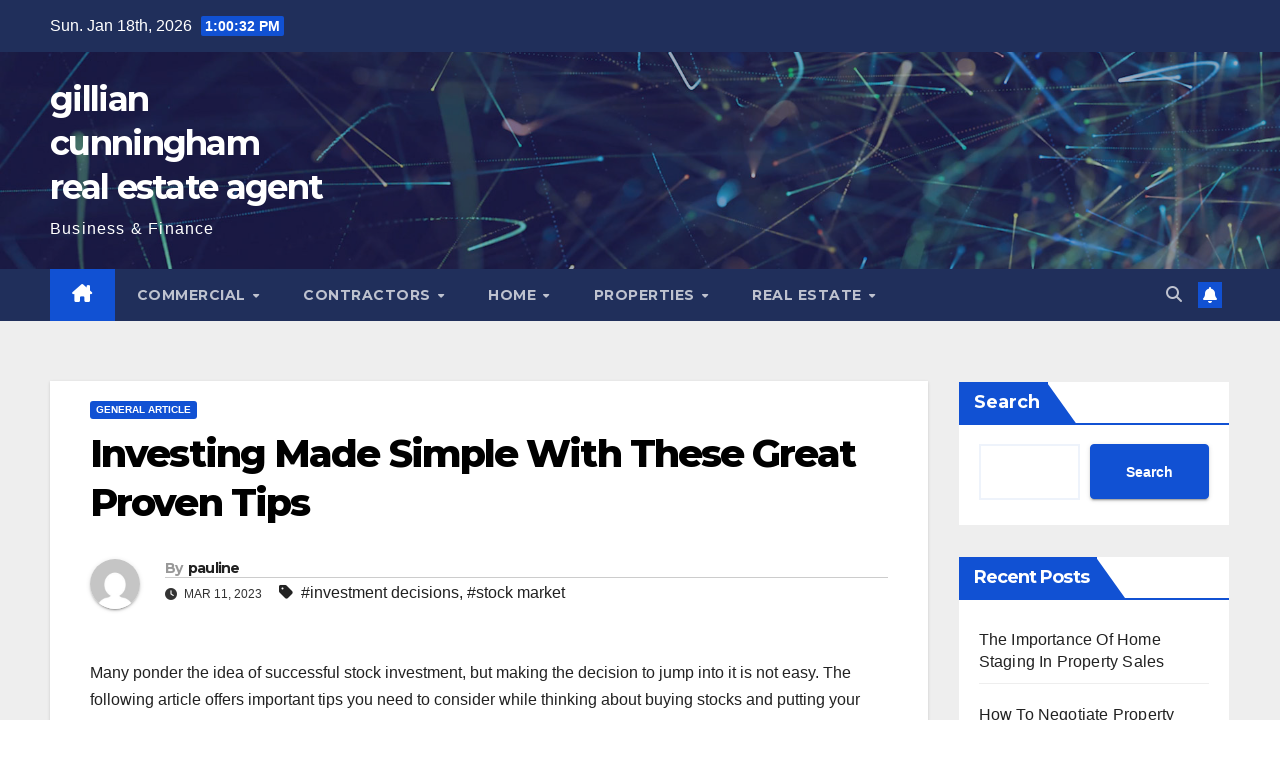

--- FILE ---
content_type: text/html; charset=UTF-8
request_url: https://gilliancunninghamrealestateagentmckinneytx.com/investing-made-simple-with-these-great-proven-tips/
body_size: 14303
content:
<!DOCTYPE html>
<html dir="ltr" lang="en-US" prefix="og: https://ogp.me/ns#">
<head>
<meta charset="UTF-8">
<meta name="viewport" content="width=device-width, initial-scale=1">
<link rel="profile" href="https://gmpg.org/xfn/11">
<title>Investing Made Simple With These Great Proven Tips - gillian cunningham real estate agent</title>

		<!-- All in One SEO 4.9.3 - aioseo.com -->
	<meta name="description" content="Many ponder the idea of successful stock investment, but making the decision to jump into it is not easy. The following article offers important tips you need to consider while thinking about buying stocks and putting your money at risk. Keep reading to further your understanding of trading. You will also have more success if" />
	<meta name="robots" content="max-image-preview:large" />
	<meta name="author" content="pauline"/>
	<link rel="canonical" href="https://gilliancunninghamrealestateagentmckinneytx.com/investing-made-simple-with-these-great-proven-tips/" />
	<meta name="generator" content="All in One SEO (AIOSEO) 4.9.3" />
		<meta property="og:locale" content="en_US" />
		<meta property="og:site_name" content="gillian cunningham real estate agent - Business &amp; Finance" />
		<meta property="og:type" content="article" />
		<meta property="og:title" content="Investing Made Simple With These Great Proven Tips - gillian cunningham real estate agent" />
		<meta property="og:description" content="Many ponder the idea of successful stock investment, but making the decision to jump into it is not easy. The following article offers important tips you need to consider while thinking about buying stocks and putting your money at risk. Keep reading to further your understanding of trading. You will also have more success if" />
		<meta property="og:url" content="https://gilliancunninghamrealestateagentmckinneytx.com/investing-made-simple-with-these-great-proven-tips/" />
		<meta property="article:published_time" content="2023-03-11T19:07:40+00:00" />
		<meta property="article:modified_time" content="2023-02-13T08:35:05+00:00" />
		<meta name="twitter:card" content="summary_large_image" />
		<meta name="twitter:title" content="Investing Made Simple With These Great Proven Tips - gillian cunningham real estate agent" />
		<meta name="twitter:description" content="Many ponder the idea of successful stock investment, but making the decision to jump into it is not easy. The following article offers important tips you need to consider while thinking about buying stocks and putting your money at risk. Keep reading to further your understanding of trading. You will also have more success if" />
		<script type="application/ld+json" class="aioseo-schema">
			{"@context":"https:\/\/schema.org","@graph":[{"@type":"BlogPosting","@id":"https:\/\/gilliancunninghamrealestateagentmckinneytx.com\/investing-made-simple-with-these-great-proven-tips\/#blogposting","name":"Investing Made Simple With These Great Proven Tips - gillian cunningham real estate agent","headline":"Investing Made Simple With These Great Proven Tips","author":{"@id":"https:\/\/gilliancunninghamrealestateagentmckinneytx.com\/author\/pauline\/#author"},"publisher":{"@id":"https:\/\/gilliancunninghamrealestateagentmckinneytx.com\/#organization"},"datePublished":"2023-03-11T19:07:40+00:00","dateModified":"2023-02-13T08:35:05+00:00","inLanguage":"en-US","mainEntityOfPage":{"@id":"https:\/\/gilliancunninghamrealestateagentmckinneytx.com\/investing-made-simple-with-these-great-proven-tips\/#webpage"},"isPartOf":{"@id":"https:\/\/gilliancunninghamrealestateagentmckinneytx.com\/investing-made-simple-with-these-great-proven-tips\/#webpage"},"articleSection":"General Article, investment decisions, stock market"},{"@type":"BreadcrumbList","@id":"https:\/\/gilliancunninghamrealestateagentmckinneytx.com\/investing-made-simple-with-these-great-proven-tips\/#breadcrumblist","itemListElement":[{"@type":"ListItem","@id":"https:\/\/gilliancunninghamrealestateagentmckinneytx.com#listItem","position":1,"name":"Home","item":"https:\/\/gilliancunninghamrealestateagentmckinneytx.com","nextItem":{"@type":"ListItem","@id":"https:\/\/gilliancunninghamrealestateagentmckinneytx.com\/category\/general-article\/#listItem","name":"General Article"}},{"@type":"ListItem","@id":"https:\/\/gilliancunninghamrealestateagentmckinneytx.com\/category\/general-article\/#listItem","position":2,"name":"General Article","item":"https:\/\/gilliancunninghamrealestateagentmckinneytx.com\/category\/general-article\/","nextItem":{"@type":"ListItem","@id":"https:\/\/gilliancunninghamrealestateagentmckinneytx.com\/investing-made-simple-with-these-great-proven-tips\/#listItem","name":"Investing Made Simple With These Great Proven Tips"},"previousItem":{"@type":"ListItem","@id":"https:\/\/gilliancunninghamrealestateagentmckinneytx.com#listItem","name":"Home"}},{"@type":"ListItem","@id":"https:\/\/gilliancunninghamrealestateagentmckinneytx.com\/investing-made-simple-with-these-great-proven-tips\/#listItem","position":3,"name":"Investing Made Simple With These Great Proven Tips","previousItem":{"@type":"ListItem","@id":"https:\/\/gilliancunninghamrealestateagentmckinneytx.com\/category\/general-article\/#listItem","name":"General Article"}}]},{"@type":"Organization","@id":"https:\/\/gilliancunninghamrealestateagentmckinneytx.com\/#organization","name":"gillian cunningham real estate agent","description":"Business & Finance","url":"https:\/\/gilliancunninghamrealestateagentmckinneytx.com\/"},{"@type":"Person","@id":"https:\/\/gilliancunninghamrealestateagentmckinneytx.com\/author\/pauline\/#author","url":"https:\/\/gilliancunninghamrealestateagentmckinneytx.com\/author\/pauline\/","name":"pauline","image":{"@type":"ImageObject","@id":"https:\/\/gilliancunninghamrealestateagentmckinneytx.com\/investing-made-simple-with-these-great-proven-tips\/#authorImage","url":"https:\/\/secure.gravatar.com\/avatar\/acb83a6a07dec2cda2fd3cf4239ba6f47e80523c9964a69e692f79632c44502d?s=96&d=mm&r=g","width":96,"height":96,"caption":"pauline"}},{"@type":"WebPage","@id":"https:\/\/gilliancunninghamrealestateagentmckinneytx.com\/investing-made-simple-with-these-great-proven-tips\/#webpage","url":"https:\/\/gilliancunninghamrealestateagentmckinneytx.com\/investing-made-simple-with-these-great-proven-tips\/","name":"Investing Made Simple With These Great Proven Tips - gillian cunningham real estate agent","description":"Many ponder the idea of successful stock investment, but making the decision to jump into it is not easy. The following article offers important tips you need to consider while thinking about buying stocks and putting your money at risk. Keep reading to further your understanding of trading. You will also have more success if","inLanguage":"en-US","isPartOf":{"@id":"https:\/\/gilliancunninghamrealestateagentmckinneytx.com\/#website"},"breadcrumb":{"@id":"https:\/\/gilliancunninghamrealestateagentmckinneytx.com\/investing-made-simple-with-these-great-proven-tips\/#breadcrumblist"},"author":{"@id":"https:\/\/gilliancunninghamrealestateagentmckinneytx.com\/author\/pauline\/#author"},"creator":{"@id":"https:\/\/gilliancunninghamrealestateagentmckinneytx.com\/author\/pauline\/#author"},"datePublished":"2023-03-11T19:07:40+00:00","dateModified":"2023-02-13T08:35:05+00:00"},{"@type":"WebSite","@id":"https:\/\/gilliancunninghamrealestateagentmckinneytx.com\/#website","url":"https:\/\/gilliancunninghamrealestateagentmckinneytx.com\/","name":"gillian cunningham real estate agent","description":"Business & Finance","inLanguage":"en-US","publisher":{"@id":"https:\/\/gilliancunninghamrealestateagentmckinneytx.com\/#organization"}}]}
		</script>
		<!-- All in One SEO -->

<link rel='dns-prefetch' href='//widgetlogic.org' />
<link rel='dns-prefetch' href='//fonts.googleapis.com' />
<link rel="alternate" type="application/rss+xml" title="gillian cunningham real estate agent &raquo; Feed" href="https://gilliancunninghamrealestateagentmckinneytx.com/feed/" />
<link rel="alternate" title="oEmbed (JSON)" type="application/json+oembed" href="https://gilliancunninghamrealestateagentmckinneytx.com/wp-json/oembed/1.0/embed?url=https%3A%2F%2Fgilliancunninghamrealestateagentmckinneytx.com%2Finvesting-made-simple-with-these-great-proven-tips%2F" />
<link rel="alternate" title="oEmbed (XML)" type="text/xml+oembed" href="https://gilliancunninghamrealestateagentmckinneytx.com/wp-json/oembed/1.0/embed?url=https%3A%2F%2Fgilliancunninghamrealestateagentmckinneytx.com%2Finvesting-made-simple-with-these-great-proven-tips%2F&#038;format=xml" />
<style id='wp-img-auto-sizes-contain-inline-css'>
img:is([sizes=auto i],[sizes^="auto," i]){contain-intrinsic-size:3000px 1500px}
/*# sourceURL=wp-img-auto-sizes-contain-inline-css */
</style>

<style id='wp-emoji-styles-inline-css'>

	img.wp-smiley, img.emoji {
		display: inline !important;
		border: none !important;
		box-shadow: none !important;
		height: 1em !important;
		width: 1em !important;
		margin: 0 0.07em !important;
		vertical-align: -0.1em !important;
		background: none !important;
		padding: 0 !important;
	}
/*# sourceURL=wp-emoji-styles-inline-css */
</style>
<link rel='stylesheet' id='block-widget-css' href='https://gilliancunninghamrealestateagentmckinneytx.com/wp-content/plugins/widget-logic/block_widget/css/widget.css?ver=1722906512' media='all' />
<link rel='stylesheet' id='newsup-fonts-css' href='//fonts.googleapis.com/css?family=Montserrat%3A400%2C500%2C700%2C800%7CWork%2BSans%3A300%2C400%2C500%2C600%2C700%2C800%2C900%26display%3Dswap&#038;subset=latin%2Clatin-ext' media='all' />
<link rel='stylesheet' id='bootstrap-css' href='https://gilliancunninghamrealestateagentmckinneytx.com/wp-content/themes/newsup/css/bootstrap.css?ver=6.9' media='all' />
<link rel='stylesheet' id='newsup-style-css' href='https://gilliancunninghamrealestateagentmckinneytx.com/wp-content/themes/newsup/style.css?ver=6.9' media='all' />
<link rel='stylesheet' id='newsup-default-css' href='https://gilliancunninghamrealestateagentmckinneytx.com/wp-content/themes/newsup/css/colors/default.css?ver=6.9' media='all' />
<link rel='stylesheet' id='font-awesome-5-all-css' href='https://gilliancunninghamrealestateagentmckinneytx.com/wp-content/themes/newsup/css/font-awesome/css/all.min.css?ver=6.9' media='all' />
<link rel='stylesheet' id='font-awesome-4-shim-css' href='https://gilliancunninghamrealestateagentmckinneytx.com/wp-content/themes/newsup/css/font-awesome/css/v4-shims.min.css?ver=6.9' media='all' />
<link rel='stylesheet' id='owl-carousel-css' href='https://gilliancunninghamrealestateagentmckinneytx.com/wp-content/themes/newsup/css/owl.carousel.css?ver=6.9' media='all' />
<link rel='stylesheet' id='smartmenus-css' href='https://gilliancunninghamrealestateagentmckinneytx.com/wp-content/themes/newsup/css/jquery.smartmenus.bootstrap.css?ver=6.9' media='all' />
<link rel='stylesheet' id='newsup-custom-css-css' href='https://gilliancunninghamrealestateagentmckinneytx.com/wp-content/themes/newsup/inc/ansar/customize/css/customizer.css?ver=1.0' media='all' />
<script src="https://gilliancunninghamrealestateagentmckinneytx.com/wp-includes/js/jquery/jquery.min.js?ver=3.7.1" id="jquery-core-js"></script>
<script src="https://gilliancunninghamrealestateagentmckinneytx.com/wp-includes/js/jquery/jquery-migrate.min.js?ver=3.4.1" id="jquery-migrate-js"></script>
<script src="https://gilliancunninghamrealestateagentmckinneytx.com/wp-content/themes/newsup/js/navigation.js?ver=6.9" id="newsup-navigation-js"></script>
<script src="https://gilliancunninghamrealestateagentmckinneytx.com/wp-content/themes/newsup/js/bootstrap.js?ver=6.9" id="bootstrap-js"></script>
<script src="https://gilliancunninghamrealestateagentmckinneytx.com/wp-content/themes/newsup/js/owl.carousel.min.js?ver=6.9" id="owl-carousel-min-js"></script>
<script src="https://gilliancunninghamrealestateagentmckinneytx.com/wp-content/themes/newsup/js/jquery.smartmenus.js?ver=6.9" id="smartmenus-js-js"></script>
<script src="https://gilliancunninghamrealestateagentmckinneytx.com/wp-content/themes/newsup/js/jquery.smartmenus.bootstrap.js?ver=6.9" id="bootstrap-smartmenus-js-js"></script>
<script src="https://gilliancunninghamrealestateagentmckinneytx.com/wp-content/themes/newsup/js/jquery.marquee.js?ver=6.9" id="newsup-marquee-js-js"></script>
<script src="https://gilliancunninghamrealestateagentmckinneytx.com/wp-content/themes/newsup/js/main.js?ver=6.9" id="newsup-main-js-js"></script>
<link rel="https://api.w.org/" href="https://gilliancunninghamrealestateagentmckinneytx.com/wp-json/" /><link rel="alternate" title="JSON" type="application/json" href="https://gilliancunninghamrealestateagentmckinneytx.com/wp-json/wp/v2/posts/14898" /><link rel="EditURI" type="application/rsd+xml" title="RSD" href="https://gilliancunninghamrealestateagentmckinneytx.com/xmlrpc.php?rsd" />
<meta name="generator" content="WordPress 6.9" />
<link rel='shortlink' href='https://gilliancunninghamrealestateagentmckinneytx.com/?p=14898' />
<link rel='dns-prefetch' href='https://i0.wp.com/'><link rel='preconnect' href='https://i0.wp.com/' crossorigin><link rel='dns-prefetch' href='https://i1.wp.com/'><link rel='preconnect' href='https://i1.wp.com/' crossorigin><link rel='dns-prefetch' href='https://i2.wp.com/'><link rel='preconnect' href='https://i2.wp.com/' crossorigin><link rel='dns-prefetch' href='https://i3.wp.com/'><link rel='preconnect' href='https://i3.wp.com/' crossorigin> 
<style type="text/css" id="custom-background-css">
    .wrapper { background-color: #eee; }
</style>
    <style type="text/css">
            body .site-title a,
        body .site-description {
            color: #fff;
        }

        .site-branding-text .site-title a {
                font-size: px;
            }

            @media only screen and (max-width: 640px) {
                .site-branding-text .site-title a {
                    font-size: 40px;

                }
            }

            @media only screen and (max-width: 375px) {
                .site-branding-text .site-title a {
                    font-size: 32px;

                }
            }

        </style>
    <style id='wp-block-categories-inline-css'>
.wp-block-categories{box-sizing:border-box}.wp-block-categories.alignleft{margin-right:2em}.wp-block-categories.alignright{margin-left:2em}.wp-block-categories.wp-block-categories-dropdown.aligncenter{text-align:center}.wp-block-categories .wp-block-categories__label{display:block;width:100%}
/*# sourceURL=https://gilliancunninghamrealestateagentmckinneytx.com/wp-includes/blocks/categories/style.min.css */
</style>
<style id='wp-block-heading-inline-css'>
h1:where(.wp-block-heading).has-background,h2:where(.wp-block-heading).has-background,h3:where(.wp-block-heading).has-background,h4:where(.wp-block-heading).has-background,h5:where(.wp-block-heading).has-background,h6:where(.wp-block-heading).has-background{padding:1.25em 2.375em}h1.has-text-align-left[style*=writing-mode]:where([style*=vertical-lr]),h1.has-text-align-right[style*=writing-mode]:where([style*=vertical-rl]),h2.has-text-align-left[style*=writing-mode]:where([style*=vertical-lr]),h2.has-text-align-right[style*=writing-mode]:where([style*=vertical-rl]),h3.has-text-align-left[style*=writing-mode]:where([style*=vertical-lr]),h3.has-text-align-right[style*=writing-mode]:where([style*=vertical-rl]),h4.has-text-align-left[style*=writing-mode]:where([style*=vertical-lr]),h4.has-text-align-right[style*=writing-mode]:where([style*=vertical-rl]),h5.has-text-align-left[style*=writing-mode]:where([style*=vertical-lr]),h5.has-text-align-right[style*=writing-mode]:where([style*=vertical-rl]),h6.has-text-align-left[style*=writing-mode]:where([style*=vertical-lr]),h6.has-text-align-right[style*=writing-mode]:where([style*=vertical-rl]){rotate:180deg}
/*# sourceURL=https://gilliancunninghamrealestateagentmckinneytx.com/wp-includes/blocks/heading/style.min.css */
</style>
<style id='wp-block-latest-posts-inline-css'>
.wp-block-latest-posts{box-sizing:border-box}.wp-block-latest-posts.alignleft{margin-right:2em}.wp-block-latest-posts.alignright{margin-left:2em}.wp-block-latest-posts.wp-block-latest-posts__list{list-style:none}.wp-block-latest-posts.wp-block-latest-posts__list li{clear:both;overflow-wrap:break-word}.wp-block-latest-posts.is-grid{display:flex;flex-wrap:wrap}.wp-block-latest-posts.is-grid li{margin:0 1.25em 1.25em 0;width:100%}@media (min-width:600px){.wp-block-latest-posts.columns-2 li{width:calc(50% - .625em)}.wp-block-latest-posts.columns-2 li:nth-child(2n){margin-right:0}.wp-block-latest-posts.columns-3 li{width:calc(33.33333% - .83333em)}.wp-block-latest-posts.columns-3 li:nth-child(3n){margin-right:0}.wp-block-latest-posts.columns-4 li{width:calc(25% - .9375em)}.wp-block-latest-posts.columns-4 li:nth-child(4n){margin-right:0}.wp-block-latest-posts.columns-5 li{width:calc(20% - 1em)}.wp-block-latest-posts.columns-5 li:nth-child(5n){margin-right:0}.wp-block-latest-posts.columns-6 li{width:calc(16.66667% - 1.04167em)}.wp-block-latest-posts.columns-6 li:nth-child(6n){margin-right:0}}:root :where(.wp-block-latest-posts.is-grid){padding:0}:root :where(.wp-block-latest-posts.wp-block-latest-posts__list){padding-left:0}.wp-block-latest-posts__post-author,.wp-block-latest-posts__post-date{display:block;font-size:.8125em}.wp-block-latest-posts__post-excerpt,.wp-block-latest-posts__post-full-content{margin-bottom:1em;margin-top:.5em}.wp-block-latest-posts__featured-image a{display:inline-block}.wp-block-latest-posts__featured-image img{height:auto;max-width:100%;width:auto}.wp-block-latest-posts__featured-image.alignleft{float:left;margin-right:1em}.wp-block-latest-posts__featured-image.alignright{float:right;margin-left:1em}.wp-block-latest-posts__featured-image.aligncenter{margin-bottom:1em;text-align:center}
/*# sourceURL=https://gilliancunninghamrealestateagentmckinneytx.com/wp-includes/blocks/latest-posts/style.min.css */
</style>
<style id='wp-block-search-inline-css'>
.wp-block-search__button{margin-left:10px;word-break:normal}.wp-block-search__button.has-icon{line-height:0}.wp-block-search__button svg{height:1.25em;min-height:24px;min-width:24px;width:1.25em;fill:currentColor;vertical-align:text-bottom}:where(.wp-block-search__button){border:1px solid #ccc;padding:6px 10px}.wp-block-search__inside-wrapper{display:flex;flex:auto;flex-wrap:nowrap;max-width:100%}.wp-block-search__label{width:100%}.wp-block-search.wp-block-search__button-only .wp-block-search__button{box-sizing:border-box;display:flex;flex-shrink:0;justify-content:center;margin-left:0;max-width:100%}.wp-block-search.wp-block-search__button-only .wp-block-search__inside-wrapper{min-width:0!important;transition-property:width}.wp-block-search.wp-block-search__button-only .wp-block-search__input{flex-basis:100%;transition-duration:.3s}.wp-block-search.wp-block-search__button-only.wp-block-search__searchfield-hidden,.wp-block-search.wp-block-search__button-only.wp-block-search__searchfield-hidden .wp-block-search__inside-wrapper{overflow:hidden}.wp-block-search.wp-block-search__button-only.wp-block-search__searchfield-hidden .wp-block-search__input{border-left-width:0!important;border-right-width:0!important;flex-basis:0;flex-grow:0;margin:0;min-width:0!important;padding-left:0!important;padding-right:0!important;width:0!important}:where(.wp-block-search__input){appearance:none;border:1px solid #949494;flex-grow:1;font-family:inherit;font-size:inherit;font-style:inherit;font-weight:inherit;letter-spacing:inherit;line-height:inherit;margin-left:0;margin-right:0;min-width:3rem;padding:8px;text-decoration:unset!important;text-transform:inherit}:where(.wp-block-search__button-inside .wp-block-search__inside-wrapper){background-color:#fff;border:1px solid #949494;box-sizing:border-box;padding:4px}:where(.wp-block-search__button-inside .wp-block-search__inside-wrapper) .wp-block-search__input{border:none;border-radius:0;padding:0 4px}:where(.wp-block-search__button-inside .wp-block-search__inside-wrapper) .wp-block-search__input:focus{outline:none}:where(.wp-block-search__button-inside .wp-block-search__inside-wrapper) :where(.wp-block-search__button){padding:4px 8px}.wp-block-search.aligncenter .wp-block-search__inside-wrapper{margin:auto}.wp-block[data-align=right] .wp-block-search.wp-block-search__button-only .wp-block-search__inside-wrapper{float:right}
/*# sourceURL=https://gilliancunninghamrealestateagentmckinneytx.com/wp-includes/blocks/search/style.min.css */
</style>
<style id='wp-block-search-theme-inline-css'>
.wp-block-search .wp-block-search__label{font-weight:700}.wp-block-search__button{border:1px solid #ccc;padding:.375em .625em}
/*# sourceURL=https://gilliancunninghamrealestateagentmckinneytx.com/wp-includes/blocks/search/theme.min.css */
</style>
<style id='wp-block-group-inline-css'>
.wp-block-group{box-sizing:border-box}:where(.wp-block-group.wp-block-group-is-layout-constrained){position:relative}
/*# sourceURL=https://gilliancunninghamrealestateagentmckinneytx.com/wp-includes/blocks/group/style.min.css */
</style>
<style id='wp-block-group-theme-inline-css'>
:where(.wp-block-group.has-background){padding:1.25em 2.375em}
/*# sourceURL=https://gilliancunninghamrealestateagentmckinneytx.com/wp-includes/blocks/group/theme.min.css */
</style>
</head>
<body class="wp-singular post-template-default single single-post postid-14898 single-format-standard wp-embed-responsive wp-theme-newsup ta-hide-date-author-in-list" >
<div id="page" class="site">
<a class="skip-link screen-reader-text" href="#content">
Skip to content</a>
  <div class="wrapper" id="custom-background-css">
    <header class="mg-headwidget">
      <!--==================== TOP BAR ====================-->
      <div class="mg-head-detail hidden-xs">
    <div class="container-fluid">
        <div class="row align-items-center">
            <div class="col-md-6 col-xs-12">
                <ul class="info-left">
                                <li>Sun. Jan 18th, 2026                 <span  id="time" class="time"></span>
                        </li>
                        </ul>
            </div>
            <div class="col-md-6 col-xs-12">
                <ul class="mg-social info-right">
                                    </ul>
            </div>
        </div>
    </div>
</div>
      <div class="clearfix"></div>

      
      <div class="mg-nav-widget-area-back" style='background-image: url("https://gilliancunninghamrealestateagentmckinneytx.com/wp-content/themes/newsup/images/head-back.jpg" );'>
                <div class="overlay">
          <div class="inner"  style="background-color:rgba(32,47,91,0.4);" > 
              <div class="container-fluid">
                  <div class="mg-nav-widget-area">
                    <div class="row align-items-center">
                      <div class="col-md-3 text-center-xs">
                        <div class="navbar-header">
                          <div class="site-logo">
                                                      </div>
                          <div class="site-branding-text ">
                                                            <p class="site-title"> <a href="https://gilliancunninghamrealestateagentmckinneytx.com/" rel="home">gillian cunningham real estate agent</a></p>
                                                            <p class="site-description">Business &amp; Finance</p>
                          </div>    
                        </div>
                      </div>
                                          </div>
                  </div>
              </div>
          </div>
        </div>
      </div>
    <div class="mg-menu-full">
      <nav class="navbar navbar-expand-lg navbar-wp">
        <div class="container-fluid">
          <!-- Right nav -->
          <div class="m-header align-items-center">
                            <a class="mobilehomebtn" href="https://gilliancunninghamrealestateagentmckinneytx.com"><span class="fa-solid fa-house-chimney"></span></a>
              <!-- navbar-toggle -->
              <button class="navbar-toggler mx-auto" type="button" data-toggle="collapse" data-target="#navbar-wp" aria-controls="navbarSupportedContent" aria-expanded="false" aria-label="Toggle navigation">
                <span class="burger">
                  <span class="burger-line"></span>
                  <span class="burger-line"></span>
                  <span class="burger-line"></span>
                </span>
              </button>
              <!-- /navbar-toggle -->
                          <div class="dropdown show mg-search-box pr-2">
                <a class="dropdown-toggle msearch ml-auto" href="#" role="button" id="dropdownMenuLink" data-toggle="dropdown" aria-haspopup="true" aria-expanded="false">
                <i class="fas fa-search"></i>
                </a> 
                <div class="dropdown-menu searchinner" aria-labelledby="dropdownMenuLink">
                    <form role="search" method="get" id="searchform" action="https://gilliancunninghamrealestateagentmckinneytx.com/">
  <div class="input-group">
    <input type="search" class="form-control" placeholder="Search" value="" name="s" />
    <span class="input-group-btn btn-default">
    <button type="submit" class="btn"> <i class="fas fa-search"></i> </button>
    </span> </div>
</form>                </div>
            </div>
                  <a href="#" target="_blank" class="btn-bell btn-theme mx-2"><i class="fa fa-bell"></i></a>
                      
          </div>
          <!-- /Right nav --> 
          <div class="collapse navbar-collapse" id="navbar-wp">
            <div class="d-md-block">
              <ul id="menu-primary-menu" class="nav navbar-nav mr-auto "><li class="active home"><a class="homebtn" href="https://gilliancunninghamrealestateagentmckinneytx.com"><span class='fa-solid fa-house-chimney'></span></a></li><li id="menu-item-17" class="menu-item menu-item-type-taxonomy menu-item-object-category menu-item-has-children menu-item-17 dropdown"><a class="nav-link" title="Commercial" href="https://gilliancunninghamrealestateagentmckinneytx.com/category/commercial/" data-toggle="dropdown" class="dropdown-toggle">Commercial </a>
<ul role="menu" class=" dropdown-menu">
	<li id="menu-item-18" class="menu-item menu-item-type-taxonomy menu-item-object-category menu-item-18"><a class="dropdown-item" title="Commercial Real Estate" href="https://gilliancunninghamrealestateagentmckinneytx.com/category/commercial/commercial-real-estate/">Commercial Real Estate</a></li>
	<li id="menu-item-19" class="menu-item menu-item-type-taxonomy menu-item-object-category menu-item-19"><a class="dropdown-item" title="Condos For Sale" href="https://gilliancunninghamrealestateagentmckinneytx.com/category/commercial/condos-for-sale/">Condos For Sale</a></li>
	<li id="menu-item-20" class="menu-item menu-item-type-taxonomy menu-item-object-category menu-item-20"><a class="dropdown-item" title="For Sale By Owner" href="https://gilliancunninghamrealestateagentmckinneytx.com/category/commercial/for-sale-by-owner/">For Sale By Owner</a></li>
	<li id="menu-item-21" class="menu-item menu-item-type-taxonomy menu-item-object-category menu-item-21"><a class="dropdown-item" title="Foreclosed Homes" href="https://gilliancunninghamrealestateagentmckinneytx.com/category/commercial/foreclosed-homes/">Foreclosed Homes</a></li>
</ul>
</li>
<li id="menu-item-22" class="menu-item menu-item-type-taxonomy menu-item-object-category menu-item-has-children menu-item-22 dropdown"><a class="nav-link" title="Contractors" href="https://gilliancunninghamrealestateagentmckinneytx.com/category/contractors/" data-toggle="dropdown" class="dropdown-toggle">Contractors </a>
<ul role="menu" class=" dropdown-menu">
	<li id="menu-item-23" class="menu-item menu-item-type-taxonomy menu-item-object-category menu-item-23"><a class="dropdown-item" title="Building Contractor" href="https://gilliancunninghamrealestateagentmckinneytx.com/category/contractors/building-contractor/">Building Contractor</a></li>
	<li id="menu-item-24" class="menu-item menu-item-type-taxonomy menu-item-object-category menu-item-24"><a class="dropdown-item" title="Business Contractor" href="https://gilliancunninghamrealestateagentmckinneytx.com/category/contractors/business-contractor/">Business Contractor</a></li>
	<li id="menu-item-25" class="menu-item menu-item-type-taxonomy menu-item-object-category menu-item-25"><a class="dropdown-item" title="Contractor House" href="https://gilliancunninghamrealestateagentmckinneytx.com/category/contractors/contractor-house/">Contractor House</a></li>
	<li id="menu-item-26" class="menu-item menu-item-type-taxonomy menu-item-object-category menu-item-26"><a class="dropdown-item" title="Contractor Service" href="https://gilliancunninghamrealestateagentmckinneytx.com/category/contractors/contractor-service/">Contractor Service</a></li>
</ul>
</li>
<li id="menu-item-28" class="menu-item menu-item-type-taxonomy menu-item-object-category menu-item-has-children menu-item-28 dropdown"><a class="nav-link" title="Home" href="https://gilliancunninghamrealestateagentmckinneytx.com/category/home/" data-toggle="dropdown" class="dropdown-toggle">Home </a>
<ul role="menu" class=" dropdown-menu">
	<li id="menu-item-29" class="menu-item menu-item-type-taxonomy menu-item-object-category menu-item-29"><a class="dropdown-item" title="Home" href="https://gilliancunninghamrealestateagentmckinneytx.com/category/home/home-home/">Home</a></li>
	<li id="menu-item-30" class="menu-item menu-item-type-taxonomy menu-item-object-category menu-item-30"><a class="dropdown-item" title="Home For Sale" href="https://gilliancunninghamrealestateagentmckinneytx.com/category/home/home-for-sale/">Home For Sale</a></li>
	<li id="menu-item-31" class="menu-item menu-item-type-taxonomy menu-item-object-category menu-item-31"><a class="dropdown-item" title="Homes For Sale By Owner" href="https://gilliancunninghamrealestateagentmckinneytx.com/category/home/homes-for-sale-by-owner/">Homes For Sale By Owner</a></li>
	<li id="menu-item-32" class="menu-item menu-item-type-taxonomy menu-item-object-category menu-item-32"><a class="dropdown-item" title="Homes For Sale Near Me" href="https://gilliancunninghamrealestateagentmckinneytx.com/category/home/homes-for-sale-near-me/">Homes For Sale Near Me</a></li>
</ul>
</li>
<li id="menu-item-33" class="menu-item menu-item-type-taxonomy menu-item-object-category menu-item-has-children menu-item-33 dropdown"><a class="nav-link" title="Properties" href="https://gilliancunninghamrealestateagentmckinneytx.com/category/properties/" data-toggle="dropdown" class="dropdown-toggle">Properties </a>
<ul role="menu" class=" dropdown-menu">
	<li id="menu-item-34" class="menu-item menu-item-type-taxonomy menu-item-object-category menu-item-34"><a class="dropdown-item" title="Land For Sale" href="https://gilliancunninghamrealestateagentmckinneytx.com/category/properties/land-for-sale/">Land For Sale</a></li>
	<li id="menu-item-35" class="menu-item menu-item-type-taxonomy menu-item-object-category menu-item-35"><a class="dropdown-item" title="New Homes For Sale" href="https://gilliancunninghamrealestateagentmckinneytx.com/category/properties/new-homes-for-sale/">New Homes For Sale</a></li>
	<li id="menu-item-36" class="menu-item menu-item-type-taxonomy menu-item-object-category menu-item-36"><a class="dropdown-item" title="Property" href="https://gilliancunninghamrealestateagentmckinneytx.com/category/properties/property/">Property</a></li>
	<li id="menu-item-37" class="menu-item menu-item-type-taxonomy menu-item-object-category menu-item-37"><a class="dropdown-item" title="Property For Sale" href="https://gilliancunninghamrealestateagentmckinneytx.com/category/properties/property-for-sale/">Property For Sale</a></li>
	<li id="menu-item-38" class="menu-item menu-item-type-taxonomy menu-item-object-category menu-item-38"><a class="dropdown-item" title="Property Search" href="https://gilliancunninghamrealestateagentmckinneytx.com/category/properties/property-search/">Property Search</a></li>
</ul>
</li>
<li id="menu-item-39" class="menu-item menu-item-type-taxonomy menu-item-object-category menu-item-has-children menu-item-39 dropdown"><a class="nav-link" title="Real Estate" href="https://gilliancunninghamrealestateagentmckinneytx.com/category/real-estate/" data-toggle="dropdown" class="dropdown-toggle">Real Estate </a>
<ul role="menu" class=" dropdown-menu">
	<li id="menu-item-40" class="menu-item menu-item-type-taxonomy menu-item-object-category menu-item-40"><a class="dropdown-item" title="Real Estate For Sale" href="https://gilliancunninghamrealestateagentmckinneytx.com/category/real-estate/real-estate-for-sale/">Real Estate For Sale</a></li>
	<li id="menu-item-41" class="menu-item menu-item-type-taxonomy menu-item-object-category menu-item-41"><a class="dropdown-item" title="Real Estate Listings" href="https://gilliancunninghamrealestateagentmckinneytx.com/category/real-estate/real-estate-listings/">Real Estate Listings</a></li>
	<li id="menu-item-42" class="menu-item menu-item-type-taxonomy menu-item-object-category menu-item-42"><a class="dropdown-item" title="Townhomes For Sale" href="https://gilliancunninghamrealestateagentmckinneytx.com/category/real-estate/townhomes-for-sale/">Townhomes For Sale</a></li>
</ul>
</li>
</ul>            </div>      
          </div>
          <!-- Right nav -->
          <div class="desk-header d-lg-flex pl-3 ml-auto my-2 my-lg-0 position-relative align-items-center">
                        <div class="dropdown show mg-search-box pr-2">
                <a class="dropdown-toggle msearch ml-auto" href="#" role="button" id="dropdownMenuLink" data-toggle="dropdown" aria-haspopup="true" aria-expanded="false">
                <i class="fas fa-search"></i>
                </a> 
                <div class="dropdown-menu searchinner" aria-labelledby="dropdownMenuLink">
                    <form role="search" method="get" id="searchform" action="https://gilliancunninghamrealestateagentmckinneytx.com/">
  <div class="input-group">
    <input type="search" class="form-control" placeholder="Search" value="" name="s" />
    <span class="input-group-btn btn-default">
    <button type="submit" class="btn"> <i class="fas fa-search"></i> </button>
    </span> </div>
</form>                </div>
            </div>
                  <a href="#" target="_blank" class="btn-bell btn-theme mx-2"><i class="fa fa-bell"></i></a>
                  </div>
          <!-- /Right nav -->
      </div>
      </nav> <!-- /Navigation -->
    </div>
</header>
<div class="clearfix"></div> <!-- =========================
     Page Content Section      
============================== -->
<main id="content" class="single-class content">
  <!--container-->
    <div class="container-fluid">
      <!--row-->
        <div class="row">
                  <div class="col-lg-9 col-md-8">
                                <div class="mg-blog-post-box"> 
                    <div class="mg-header">
                        <div class="mg-blog-category"><a class="newsup-categories category-color-1" href="https://gilliancunninghamrealestateagentmckinneytx.com/category/general-article/" alt="View all posts in General Article"> 
                                 General Article
                             </a></div>                        <h1 class="title single"> <a title="Permalink to: Investing Made Simple With These Great Proven Tips">
                            Investing Made Simple With These Great Proven Tips</a>
                        </h1>
                                                <div class="media mg-info-author-block"> 
                                                        <a class="mg-author-pic" href="https://gilliancunninghamrealestateagentmckinneytx.com/author/pauline/"> <img alt='' src='https://secure.gravatar.com/avatar/acb83a6a07dec2cda2fd3cf4239ba6f47e80523c9964a69e692f79632c44502d?s=150&#038;d=mm&#038;r=g' srcset='https://secure.gravatar.com/avatar/acb83a6a07dec2cda2fd3cf4239ba6f47e80523c9964a69e692f79632c44502d?s=300&#038;d=mm&#038;r=g 2x' class='avatar avatar-150 photo' height='150' width='150' decoding='async'/> </a>
                                                        <div class="media-body">
                                                            <h4 class="media-heading"><span>By</span><a href="https://gilliancunninghamrealestateagentmckinneytx.com/author/pauline/">pauline</a></h4>
                                                            <span class="mg-blog-date"><i class="fas fa-clock"></i> 
                                    Mar 11, 2023                                </span>
                                                                <span class="newsup-tags"><i class="fas fa-tag"></i>
                                     <a href="https://gilliancunninghamrealestateagentmckinneytx.com/tag/investment-decisions/">#investment decisions</a>, <a href="https://gilliancunninghamrealestateagentmckinneytx.com/tag/stock-market/">#stock market</a>                                    </span>
                                                            </div>
                        </div>
                                            </div>
                                        <article class="page-content-single small single">
                        <p>Many ponder the idea of successful stock investment, but making the decision to jump into it is not easy. The following article offers important tips you need to consider while thinking about buying stocks and putting your money at risk. Keep reading to further your understanding of trading.</p>
<p>You will also have more success if you set realistic goals, this way you know what to expect and aren&#8217;t surprised. Keep stocks in your stock for whatever time it takes to turn a profit.</p>
<p>Stocks are much more than just pieces of paper made for selling and selling. When you own stocks, you own a piece of a company. This grants you claims on company earnings. Sometimes you may even be allowed to vote in elections concerning corporate leadership.</p>
<p>Be sure to diversify your investments across a few different investments. If you sink your entire investment budget into a single company, and then that stock crashes, you will be in serious trouble if that company begins to flounder.</p>
<p>A stock that yields two percent but has twelve percent earnings growth might give you a 14% return overall.</p>
<p>It is crucial that you are always looking over your portfolio and investment decisions every several months. This is because of constant changes in both the economy is an always-changing entity. Some sectors will do better than others, while others will do well. The best company to invest in may vary from year to year.You therefore need to track your portfolio and make changes as necessary.</p>
<p>When you first begin to invest in the stock market, take into account that profits don&#8217;t come right away.It takes time to develop a strategy, choose the right stocks and make your investments, so they give up too soon. Patience is key when it comes to the market.</p>
<p>Short selling might be something you can try. This is an option where you need to loan some stock shares. The investor will re-sell the shares which can be bought again when the price of the stock drops.</p>
<p>Know what your circle of competence is and stay somewhat within it. If you are investing on your own, like when utilizing an online brokerage, stick to companies you already know about. You can get good intuition about the future of a landlord company you maybe once rented from, but what do you know about a business in a field with which you are completely unfamiliar? Leave those investment decisions like these to a professional.</p>
<p>Trading could be a profitable activity: if you find it interesting, you should really start investing your money in the stock market. Before doing so, it is important to learn as much as possible about smart investment strategies. Use all of the information that follows and become a smart investor today.</p>
        <script>
        function pinIt() {
        var e = document.createElement('script');
        e.setAttribute('type','text/javascript');
        e.setAttribute('charset','UTF-8');
        e.setAttribute('src','https://assets.pinterest.com/js/pinmarklet.js?r='+Math.random()*99999999);
        document.body.appendChild(e);
        }
        </script>
        <div class="post-share">
            <div class="post-share-icons cf">
                <a href="https://www.facebook.com/sharer.php?u=https%3A%2F%2Fgilliancunninghamrealestateagentmckinneytx.com%2Finvesting-made-simple-with-these-great-proven-tips%2F" class="link facebook" target="_blank" >
                    <i class="fab fa-facebook"></i>
                </a>
                <a href="https://twitter.com/share?url=https%3A%2F%2Fgilliancunninghamrealestateagentmckinneytx.com%2Finvesting-made-simple-with-these-great-proven-tips%2F&#038;text=Investing%20Made%20Simple%20With%20These%20Great%20Proven%20Tips" class="link x-twitter" target="_blank">
                    <i class="fa-brands fa-x-twitter"></i>
                </a>
                <a href="/cdn-cgi/l/email-protection#[base64]" class="link email" target="_blank">
                    <i class="fas fa-envelope"></i>
                </a>
                <a href="https://www.linkedin.com/sharing/share-offsite/?url=https%3A%2F%2Fgilliancunninghamrealestateagentmckinneytx.com%2Finvesting-made-simple-with-these-great-proven-tips%2F&#038;title=Investing%20Made%20Simple%20With%20These%20Great%20Proven%20Tips" class="link linkedin" target="_blank" >
                    <i class="fab fa-linkedin"></i>
                </a>
                <a href="https://telegram.me/share/url?url=https%3A%2F%2Fgilliancunninghamrealestateagentmckinneytx.com%2Finvesting-made-simple-with-these-great-proven-tips%2F&#038;text&#038;title=Investing%20Made%20Simple%20With%20These%20Great%20Proven%20Tips" class="link telegram" target="_blank" >
                    <i class="fab fa-telegram"></i>
                </a>
                <a href="javascript:pinIt();" class="link pinterest">
                    <i class="fab fa-pinterest"></i>
                </a>
                <a class="print-r" href="javascript:window.print()">
                    <i class="fas fa-print"></i>
                </a>  
            </div>
        </div>
                            <div class="clearfix mb-3"></div>
                        
	<nav class="navigation post-navigation" aria-label="Posts">
		<h2 class="screen-reader-text">Post navigation</h2>
		<div class="nav-links"><div class="nav-previous"><a href="https://gilliancunninghamrealestateagentmckinneytx.com/stock-market-tips-that-can-work-for-the-average-consumer/" rel="prev">Stock Market Tips That Can Work For The Average Consumer <div class="fa fa-angle-double-right"></div><span></span></a></div><div class="nav-next"><a href="https://gilliancunninghamrealestateagentmckinneytx.com/hard-time-selling-your-house-here-are-some-tips/" rel="next"><div class="fa fa-angle-double-left"></div><span></span> Hard Time Selling Your House? Here Are Some Tips</a></div></div>
	</nav>                                          </article>
                </div>
                        <div class="media mg-info-author-block">
            <a class="mg-author-pic" href="https://gilliancunninghamrealestateagentmckinneytx.com/author/pauline/"><img alt='' src='https://secure.gravatar.com/avatar/acb83a6a07dec2cda2fd3cf4239ba6f47e80523c9964a69e692f79632c44502d?s=150&#038;d=mm&#038;r=g' srcset='https://secure.gravatar.com/avatar/acb83a6a07dec2cda2fd3cf4239ba6f47e80523c9964a69e692f79632c44502d?s=300&#038;d=mm&#038;r=g 2x' class='avatar avatar-150 photo' height='150' width='150' loading='lazy' decoding='async'/></a>
                <div class="media-body">
                  <h4 class="media-heading">By <a href ="https://gilliancunninghamrealestateagentmckinneytx.com/author/pauline/">pauline</a></h4>
                  <p></p>
                </div>
            </div>
                <div class="mg-featured-slider p-3 mb-4">
            <!--Start mg-realated-slider -->
            <!-- mg-sec-title -->
            <div class="mg-sec-title">
                <h4>Related Post</h4>
            </div>
            <!-- // mg-sec-title -->
            <div class="row">
                <!-- featured_post -->
                                    <!-- blog -->
                    <div class="col-md-4">
                        <div class="mg-blog-post-3 minh back-img mb-md-0 mb-2" 
                                                style="background-image: url('https://i2.wp.com/images.unsplash.com/photo-1759429084833-334282cbd58d?ixlib=rb-4.1.0&#038;ixid=M3wxMjA3fDB8MHxzZWFyY2h8Mnx8cHJvcGVydHklMjBmaW5hbmNpbmd8ZW58MHwwfDB8fHwy&#038;fm=jpg&#038;q=60&#038;w=3000&#038;ssl=1');"  post-id="18465">
                            <div class="mg-blog-inner">
                                <div class="mg-blog-category"><a class="newsup-categories category-color-1" href="https://gilliancunninghamrealestateagentmckinneytx.com/category/general-article/" alt="View all posts in General Article"> 
                                 General Article
                             </a></div>                                <h4 class="title"> <a href="https://gilliancunninghamrealestateagentmckinneytx.com/how-to-finance-your-real-estate-investment/" title="Permalink to: How To Finance Your Real Estate Investment">
                                  How To Finance Your Real Estate Investment</a>
                                 </h4>
                                <div class="mg-blog-meta"> 
                                                                        <span class="mg-blog-date">
                                        <i class="fas fa-clock"></i>
                                        Dec 28, 2025                                    </span>
                                            <a class="auth" href="https://gilliancunninghamrealestateagentmckinneytx.com/author/pauline/">
            <i class="fas fa-user-circle"></i>pauline        </a>
     
                                </div>   
                            </div>
                        </div>
                    </div>
                    <!-- blog -->
                                        <!-- blog -->
                    <div class="col-md-4">
                        <div class="mg-blog-post-3 minh back-img mb-md-0 mb-2" 
                                                style="background-image: url('https://i0.wp.com/images.unsplash.com/photo-1635231152840-bad680218fbf?ixlib=rb-4.1.0&#038;ixid=M3wxMjA3fDB8MHxzZWFyY2h8MTZ8fHBhc3NpdmUlMjBpbmNvbWV8ZW58MHwwfDB8fHwy&#038;fm=jpg&#038;q=60&#038;w=3000&#038;ssl=1');"  post-id="18527">
                            <div class="mg-blog-inner">
                                <div class="mg-blog-category"><a class="newsup-categories category-color-1" href="https://gilliancunninghamrealestateagentmckinneytx.com/category/general-article/" alt="View all posts in General Article"> 
                                 General Article
                             </a></div>                                <h4 class="title"> <a href="https://gilliancunninghamrealestateagentmckinneytx.com/how-to-build-passive-income-through-rental-properties/" title="Permalink to: How To Build Passive Income Through Rental Properties">
                                  How To Build Passive Income Through Rental Properties</a>
                                 </h4>
                                <div class="mg-blog-meta"> 
                                                                        <span class="mg-blog-date">
                                        <i class="fas fa-clock"></i>
                                        Dec 25, 2025                                    </span>
                                            <a class="auth" href="https://gilliancunninghamrealestateagentmckinneytx.com/author/pauline/">
            <i class="fas fa-user-circle"></i>pauline        </a>
     
                                </div>   
                            </div>
                        </div>
                    </div>
                    <!-- blog -->
                                        <!-- blog -->
                    <div class="col-md-4">
                        <div class="mg-blog-post-3 minh back-img mb-md-0 mb-2" 
                                                style="background-image: url('https://i2.wp.com/images.unsplash.com/photo-1719938073286-437141b562e9?ixlib=rb-4.1.0&#038;ixid=M3wxMjA3fDB8MHxzZWFyY2h8MXx8cmVhbCUyMGVzdGF0ZSUyMGNhcmVlcnxlbnwwfDB8MHx8fDI%3D&#038;fm=jpg&#038;q=60&#038;w=3000&#038;ssl=1');"  post-id="18499">
                            <div class="mg-blog-inner">
                                <div class="mg-blog-category"><a class="newsup-categories category-color-1" href="https://gilliancunninghamrealestateagentmckinneytx.com/category/general-article/" alt="View all posts in General Article"> 
                                 General Article
                             </a></div>                                <h4 class="title"> <a href="https://gilliancunninghamrealestateagentmckinneytx.com/how-to-start-a-career-in-real-estate/" title="Permalink to: How To Start A Career In Real Estate">
                                  How To Start A Career In Real Estate</a>
                                 </h4>
                                <div class="mg-blog-meta"> 
                                                                        <span class="mg-blog-date">
                                        <i class="fas fa-clock"></i>
                                        Dec 19, 2025                                    </span>
                                            <a class="auth" href="https://gilliancunninghamrealestateagentmckinneytx.com/author/pauline/">
            <i class="fas fa-user-circle"></i>pauline        </a>
     
                                </div>   
                            </div>
                        </div>
                    </div>
                    <!-- blog -->
                                </div> 
        </div>
        <!--End mg-realated-slider -->
                </div>
        <aside class="col-lg-3 col-md-4 sidebar-sticky">
                
<aside id="secondary" class="widget-area" role="complementary">
	<div id="sidebar-right" class="mg-sidebar">
		<div id="block-2" class="mg-widget widget_block widget_search"><form role="search" method="get" action="https://gilliancunninghamrealestateagentmckinneytx.com/" class="wp-block-search__button-outside wp-block-search__text-button wp-block-search"    ><label class="wp-block-search__label" for="wp-block-search__input-1" >Search</label><div class="wp-block-search__inside-wrapper" ><input class="wp-block-search__input" id="wp-block-search__input-1" placeholder="" value="" type="search" name="s" required /><button aria-label="Search" class="wp-block-search__button wp-element-button" type="submit" >Search</button></div></form></div><div id="block-3" class="mg-widget widget_block"><div class="wp-block-group"><div class="wp-block-group__inner-container is-layout-flow wp-block-group-is-layout-flow"><h2 class="wp-block-heading">Recent Posts</h2><ul class="wp-block-latest-posts__list wp-block-latest-posts"><li><a class="wp-block-latest-posts__post-title" href="https://gilliancunninghamrealestateagentmckinneytx.com/the-importance-of-home-staging-in-property-sales/">The Importance Of Home Staging In Property Sales</a></li>
<li><a class="wp-block-latest-posts__post-title" href="https://gilliancunninghamrealestateagentmckinneytx.com/how-to-negotiate-property-prices-like-a-pro/">How To Negotiate Property Prices Like A Pro</a></li>
<li><a class="wp-block-latest-posts__post-title" href="https://gilliancunninghamrealestateagentmckinneytx.com/the-role-of-real-estate-marketing-in-property-sales/">The Role Of Real Estate Marketing In Property Sales</a></li>
<li><a class="wp-block-latest-posts__post-title" href="https://gilliancunninghamrealestateagentmckinneytx.com/the-role-of-real-estate-developers-in-urban-growth/">The Role Of Real Estate Developers In Urban Growth</a></li>
<li><a class="wp-block-latest-posts__post-title" href="https://gilliancunninghamrealestateagentmckinneytx.com/the-importance-of-mortgage-pre-approval-for-homebuyers/">The Importance Of Mortgage Pre Approval For Homebuyers</a></li>
</ul></div></div></div><div id="block-6" class="mg-widget widget_block"><div class="wp-block-group"><div class="wp-block-group__inner-container is-layout-flow wp-block-group-is-layout-flow"><h2 class="wp-block-heading">Categories</h2><ul class="wp-block-categories-list wp-block-categories">	<li class="cat-item cat-item-286"><a href="https://gilliancunninghamrealestateagentmckinneytx.com/category/about/">About</a>
</li>
	<li class="cat-item cat-item-15"><a href="https://gilliancunninghamrealestateagentmckinneytx.com/category/contractors/building-contractor/">Building Contractor</a>
</li>
	<li class="cat-item cat-item-29"><a href="https://gilliancunninghamrealestateagentmckinneytx.com/category/building-contractor-2/">Building Contractor</a>
</li>
	<li class="cat-item cat-item-4307"><a href="https://gilliancunninghamrealestateagentmckinneytx.com/category/business/">Business</a>
</li>
	<li class="cat-item cat-item-18"><a href="https://gilliancunninghamrealestateagentmckinneytx.com/category/contractors/business-contractor/">Business Contractor</a>
</li>
	<li class="cat-item cat-item-43"><a href="https://gilliancunninghamrealestateagentmckinneytx.com/category/business-contractor-2/">Business Contractor</a>
</li>
	<li class="cat-item cat-item-2"><a href="https://gilliancunninghamrealestateagentmckinneytx.com/category/commercial/">Commercial</a>
</li>
	<li class="cat-item cat-item-7"><a href="https://gilliancunninghamrealestateagentmckinneytx.com/category/commercial/commercial-real-estate/">Commercial Real Estate</a>
</li>
	<li class="cat-item cat-item-88"><a href="https://gilliancunninghamrealestateagentmckinneytx.com/category/commercial-real-estate-2/">Commercial Real Estate</a>
</li>
	<li class="cat-item cat-item-8"><a href="https://gilliancunninghamrealestateagentmckinneytx.com/category/commercial/condos-for-sale/">Condos For Sale</a>
</li>
	<li class="cat-item cat-item-105"><a href="https://gilliancunninghamrealestateagentmckinneytx.com/category/condos-for-sale-2/">Condos For Sale</a>
</li>
	<li class="cat-item cat-item-112"><a href="https://gilliancunninghamrealestateagentmckinneytx.com/category/contractor-house-2/">Contractor House</a>
</li>
	<li class="cat-item cat-item-16"><a href="https://gilliancunninghamrealestateagentmckinneytx.com/category/contractors/contractor-house/">Contractor House</a>
</li>
	<li class="cat-item cat-item-117"><a href="https://gilliancunninghamrealestateagentmckinneytx.com/category/contractor-service-2/">Contractor Service</a>
</li>
	<li class="cat-item cat-item-17"><a href="https://gilliancunninghamrealestateagentmckinneytx.com/category/contractors/contractor-service/">Contractor Service</a>
</li>
	<li class="cat-item cat-item-4"><a href="https://gilliancunninghamrealestateagentmckinneytx.com/category/contractors/">Contractors</a>
</li>
	<li class="cat-item cat-item-9"><a href="https://gilliancunninghamrealestateagentmckinneytx.com/category/commercial/for-sale-by-owner/">For Sale By Owner</a>
</li>
	<li class="cat-item cat-item-81"><a href="https://gilliancunninghamrealestateagentmckinneytx.com/category/for-sale-by-owner-2/">For Sale By Owner</a>
</li>
	<li class="cat-item cat-item-59"><a href="https://gilliancunninghamrealestateagentmckinneytx.com/category/foreclosed-homes-2/">Foreclosed Homes</a>
</li>
	<li class="cat-item cat-item-10"><a href="https://gilliancunninghamrealestateagentmckinneytx.com/category/commercial/foreclosed-homes/">Foreclosed Homes</a>
</li>
	<li class="cat-item cat-item-1"><a href="https://gilliancunninghamrealestateagentmckinneytx.com/category/general-article/">General Article</a>
</li>
	<li class="cat-item cat-item-3"><a href="https://gilliancunninghamrealestateagentmckinneytx.com/category/home/">Home</a>
</li>
	<li class="cat-item cat-item-11"><a href="https://gilliancunninghamrealestateagentmckinneytx.com/category/home/home-home/">Home</a>
</li>
	<li class="cat-item cat-item-12"><a href="https://gilliancunninghamrealestateagentmckinneytx.com/category/home/home-for-sale/">Home For Sale</a>
</li>
	<li class="cat-item cat-item-35"><a href="https://gilliancunninghamrealestateagentmckinneytx.com/category/home-for-sale-2/">Home For Sale</a>
</li>
	<li class="cat-item cat-item-57"><a href="https://gilliancunninghamrealestateagentmckinneytx.com/category/homes-for-sale-by-owner-2/">Homes For Sale By Owner</a>
</li>
	<li class="cat-item cat-item-13"><a href="https://gilliancunninghamrealestateagentmckinneytx.com/category/home/homes-for-sale-by-owner/">Homes For Sale By Owner</a>
</li>
	<li class="cat-item cat-item-14"><a href="https://gilliancunninghamrealestateagentmckinneytx.com/category/home/homes-for-sale-near-me/">Homes For Sale Near Me</a>
</li>
	<li class="cat-item cat-item-50"><a href="https://gilliancunninghamrealestateagentmckinneytx.com/category/homes-for-sale-near-me-2/">Homes For Sale Near Me</a>
</li>
	<li class="cat-item cat-item-19"><a href="https://gilliancunninghamrealestateagentmckinneytx.com/category/properties/land-for-sale/">Land For Sale</a>
</li>
	<li class="cat-item cat-item-72"><a href="https://gilliancunninghamrealestateagentmckinneytx.com/category/land-for-sale-2/">Land For Sale</a>
</li>
	<li class="cat-item cat-item-85"><a href="https://gilliancunninghamrealestateagentmckinneytx.com/category/new-homes-for-sale-2/">New Homes For Sale</a>
</li>
	<li class="cat-item cat-item-20"><a href="https://gilliancunninghamrealestateagentmckinneytx.com/category/properties/new-homes-for-sale/">New Homes For Sale</a>
</li>
	<li class="cat-item cat-item-5"><a href="https://gilliancunninghamrealestateagentmckinneytx.com/category/properties/">Properties</a>
</li>
	<li class="cat-item cat-item-21"><a href="https://gilliancunninghamrealestateagentmckinneytx.com/category/properties/property/">Property</a>
</li>
	<li class="cat-item cat-item-115"><a href="https://gilliancunninghamrealestateagentmckinneytx.com/category/property-2/">Property</a>
</li>
	<li class="cat-item cat-item-39"><a href="https://gilliancunninghamrealestateagentmckinneytx.com/category/property-for-sale-2/">Property For Sale</a>
</li>
	<li class="cat-item cat-item-22"><a href="https://gilliancunninghamrealestateagentmckinneytx.com/category/properties/property-for-sale/">Property For Sale</a>
</li>
	<li class="cat-item cat-item-23"><a href="https://gilliancunninghamrealestateagentmckinneytx.com/category/properties/property-search/">Property Search</a>
</li>
	<li class="cat-item cat-item-45"><a href="https://gilliancunninghamrealestateagentmckinneytx.com/category/property-search-2/">Property Search</a>
</li>
	<li class="cat-item cat-item-6"><a href="https://gilliancunninghamrealestateagentmckinneytx.com/category/real-estate/">Real Estate</a>
</li>
	<li class="cat-item cat-item-120"><a href="https://gilliancunninghamrealestateagentmckinneytx.com/category/real-estate-for-sale-2/">Real Estate For Sale</a>
</li>
	<li class="cat-item cat-item-24"><a href="https://gilliancunninghamrealestateagentmckinneytx.com/category/real-estate/real-estate-for-sale/">Real Estate For Sale</a>
</li>
	<li class="cat-item cat-item-25"><a href="https://gilliancunninghamrealestateagentmckinneytx.com/category/real-estate/real-estate-listings/">Real Estate Listings</a>
</li>
	<li class="cat-item cat-item-78"><a href="https://gilliancunninghamrealestateagentmckinneytx.com/category/real-estate-listings-2/">Real Estate Listings</a>
</li>
	<li class="cat-item cat-item-26"><a href="https://gilliancunninghamrealestateagentmckinneytx.com/category/real-estate/townhomes-for-sale/">Townhomes For Sale</a>
</li>
	<li class="cat-item cat-item-47"><a href="https://gilliancunninghamrealestateagentmckinneytx.com/category/townhomes-for-sale-2/">Townhomes For Sale</a>
</li>
</ul></div></div></div><div id="magenet_widget-2" class="mg-widget widget_magenet_widget"><aside class="widget magenet_widget_box"><div class="mads-block"></div></aside></div>	</div>
</aside><!-- #secondary -->
        </aside>
        </div>
      <!--row-->
    </div>
  <!--container-->
</main>
<!-- wmm w -->    <div class="container-fluid missed-section mg-posts-sec-inner">
          
        <div class="missed-inner">
            <div class="row">
                                <div class="col-md-12">
                    <div class="mg-sec-title">
                        <!-- mg-sec-title -->
                        <h4>You missed</h4>
                    </div>
                </div>
                                <!--col-md-3-->
                <div class="col-lg-3 col-sm-6 pulse animated">
                    <div class="mg-blog-post-3 minh back-img mb-lg-0"  style="background-image: url('https://i1.wp.com/images.unsplash.com/photo-1560185009-dddeb820c7b7?ixlib=rb-4.1.0&#038;ixid=M3wxMjA3fDB8MHxzZWFyY2h8OXx8aG9tZSUyMHN0YWdpbmd8ZW58MHwwfDB8fHwy&#038;fm=jpg&#038;q=60&#038;w=3000&#038;ssl=1');"  post-id="18509">
                        <a class="link-div" href="https://gilliancunninghamrealestateagentmckinneytx.com/the-importance-of-home-staging-in-property-sales/"></a>
                        <div class="mg-blog-inner">
                        <div class="mg-blog-category"><a class="newsup-categories category-color-1" href="https://gilliancunninghamrealestateagentmckinneytx.com/category/contractor-service-2/" alt="View all posts in Contractor Service"> 
                                 Contractor Service
                             </a></div> 
                        <h4 class="title"> <a href="https://gilliancunninghamrealestateagentmckinneytx.com/the-importance-of-home-staging-in-property-sales/" title="Permalink to: The Importance Of Home Staging In Property Sales"> The Importance Of Home Staging In Property Sales</a> </h4>
                                    <div class="mg-blog-meta"> 
                    <span class="mg-blog-date"><i class="fas fa-clock"></i>
            <a href="https://gilliancunninghamrealestateagentmckinneytx.com/2026/01/">
                January 10, 2026            </a>
        </span>
            <a class="auth" href="https://gilliancunninghamrealestateagentmckinneytx.com/author/pauline/">
            <i class="fas fa-user-circle"></i>pauline        </a>
            </div> 
                            </div>
                    </div>
                </div>
                <!--/col-md-3-->
                                <!--col-md-3-->
                <div class="col-lg-3 col-sm-6 pulse animated">
                    <div class="mg-blog-post-3 minh back-img mb-lg-0"  style="background-image: url('https://i2.wp.com/images.unsplash.com/photo-1652878530627-cc6f063e3947?ixlib=rb-4.1.0&#038;ixid=M3wxMjA3fDB8MHxzZWFyY2h8MTF8fHByb3BlcnR5JTIwbmVnb3RpYXRpb258ZW58MHwwfDB8fHwy&#038;fm=jpg&#038;q=60&#038;w=3000&#038;ssl=1');"  post-id="18567">
                        <a class="link-div" href="https://gilliancunninghamrealestateagentmckinneytx.com/how-to-negotiate-property-prices-like-a-pro/"></a>
                        <div class="mg-blog-inner">
                        <div class="mg-blog-category"><a class="newsup-categories category-color-1" href="https://gilliancunninghamrealestateagentmckinneytx.com/category/contractor-house-2/" alt="View all posts in Contractor House"> 
                                 Contractor House
                             </a></div> 
                        <h4 class="title"> <a href="https://gilliancunninghamrealestateagentmckinneytx.com/how-to-negotiate-property-prices-like-a-pro/" title="Permalink to: How To Negotiate Property Prices Like A Pro"> How To Negotiate Property Prices Like A Pro</a> </h4>
                                    <div class="mg-blog-meta"> 
                    <span class="mg-blog-date"><i class="fas fa-clock"></i>
            <a href="https://gilliancunninghamrealestateagentmckinneytx.com/2026/01/">
                January 9, 2026            </a>
        </span>
            <a class="auth" href="https://gilliancunninghamrealestateagentmckinneytx.com/author/pauline/">
            <i class="fas fa-user-circle"></i>pauline        </a>
            </div> 
                            </div>
                    </div>
                </div>
                <!--/col-md-3-->
                                <!--col-md-3-->
                <div class="col-lg-3 col-sm-6 pulse animated">
                    <div class="mg-blog-post-3 minh back-img mb-lg-0"  style="background-image: url('https://i3.wp.com/images.unsplash.com/photo-1615827249629-95f9f835e6a6?ixlib=rb-4.1.0&#038;ixid=M3wxMjA3fDB8MHxzZWFyY2h8MTV8fHJlYWwlMjBlc3RhdGUlMjBtYXJrZXRpbmd8ZW58MHwwfDB8fHwy&#038;fm=jpg&#038;q=60&#038;w=3000&#038;ssl=1');"  post-id="18531">
                        <a class="link-div" href="https://gilliancunninghamrealestateagentmckinneytx.com/the-role-of-real-estate-marketing-in-property-sales/"></a>
                        <div class="mg-blog-inner">
                        <div class="mg-blog-category"><a class="newsup-categories category-color-1" href="https://gilliancunninghamrealestateagentmckinneytx.com/category/homes-for-sale-near-me-2/" alt="View all posts in Homes For Sale Near Me"> 
                                 Homes For Sale Near Me
                             </a></div> 
                        <h4 class="title"> <a href="https://gilliancunninghamrealestateagentmckinneytx.com/the-role-of-real-estate-marketing-in-property-sales/" title="Permalink to: The Role Of Real Estate Marketing In Property Sales"> The Role Of Real Estate Marketing In Property Sales</a> </h4>
                                    <div class="mg-blog-meta"> 
                    <span class="mg-blog-date"><i class="fas fa-clock"></i>
            <a href="https://gilliancunninghamrealestateagentmckinneytx.com/2026/01/">
                January 8, 2026            </a>
        </span>
            <a class="auth" href="https://gilliancunninghamrealestateagentmckinneytx.com/author/pauline/">
            <i class="fas fa-user-circle"></i>pauline        </a>
            </div> 
                            </div>
                    </div>
                </div>
                <!--/col-md-3-->
                                <!--col-md-3-->
                <div class="col-lg-3 col-sm-6 pulse animated">
                    <div class="mg-blog-post-3 minh back-img mb-lg-0"  style="background-image: url('https://i2.wp.com/images.unsplash.com/photo-1760955307883-84c5f4c9ceda?ixlib=rb-4.1.0&#038;ixid=M3wxMjA3fDB8MHxzZWFyY2h8MTd8fHJlYWwlMjBlc3RhdGUlMjBkZXZlbG9wbWVudHxlbnwwfDB8MHx8fDI%3D&#038;fm=jpg&#038;q=60&#038;w=3000&#038;ssl=1');"  post-id="18461">
                        <a class="link-div" href="https://gilliancunninghamrealestateagentmckinneytx.com/the-role-of-real-estate-developers-in-urban-growth/"></a>
                        <div class="mg-blog-inner">
                        <div class="mg-blog-category"><a class="newsup-categories category-color-1" href="https://gilliancunninghamrealestateagentmckinneytx.com/category/commercial/" alt="View all posts in Commercial"> 
                                 Commercial
                             </a></div> 
                        <h4 class="title"> <a href="https://gilliancunninghamrealestateagentmckinneytx.com/the-role-of-real-estate-developers-in-urban-growth/" title="Permalink to: The Role Of Real Estate Developers In Urban Growth"> The Role Of Real Estate Developers In Urban Growth</a> </h4>
                                    <div class="mg-blog-meta"> 
                    <span class="mg-blog-date"><i class="fas fa-clock"></i>
            <a href="https://gilliancunninghamrealestateagentmckinneytx.com/2026/01/">
                January 8, 2026            </a>
        </span>
            <a class="auth" href="https://gilliancunninghamrealestateagentmckinneytx.com/author/pauline/">
            <i class="fas fa-user-circle"></i>pauline        </a>
            </div> 
                            </div>
                    </div>
                </div>
                <!--/col-md-3-->
                            </div>
        </div>
            </div>
    <!--==================== FOOTER AREA ====================-->
        <footer class="footer back-img" >
        <div class="overlay" >
                <!--Start mg-footer-widget-area-->
                <!--End mg-footer-widget-area-->
            <!--Start mg-footer-widget-area-->
        <div class="mg-footer-bottom-area">
            <div class="container-fluid">
                            <div class="row align-items-center">
                    <!--col-md-4-->
                    <div class="col-md-6">
                        <div class="site-logo">
                                                    </div>
                                                <div class="site-branding-text">
                            <p class="site-title-footer"> <a href="https://gilliancunninghamrealestateagentmckinneytx.com/" rel="home">gillian cunningham real estate agent</a></p>
                            <p class="site-description-footer">Business &amp; Finance</p>
                        </div>
                                            </div>
                    
                    <div class="col-md-6 text-right text-xs">
                        <ul class="mg-social">
                                    <!--/col-md-4-->  
         
                        </ul>
                    </div>
                </div>
                <!--/row-->
            </div>
            <!--/container-->
        </div>
        <!--End mg-footer-widget-area-->
                <div class="mg-footer-copyright">
                        <div class="container-fluid">
            <div class="row">
                 
                <div class="col-md-6 text-xs "> 
                    <p>
                    <a href="https://wordpress.org/">
                    Proudly powered by WordPress                    </a>
                    <span class="sep"> | </span>
                    Theme: Newsup by <a href="https://themeansar.com/" rel="designer">Themeansar</a>.                    </p>
                </div>
                                            <div class="col-md-6 text-md-right text-xs">
                            <ul class="info-right justify-content-center justify-content-md-end "><li class="nav-item menu-item "><a class="nav-link " href="https://gilliancunninghamrealestateagentmckinneytx.com/" title="Home">Home</a></li><li class="nav-item menu-item page_item dropdown page-item-14"><a class="nav-link" href="https://gilliancunninghamrealestateagentmckinneytx.com/about-us/">About Us</a></li><li class="nav-item menu-item page_item dropdown page-item-12"><a class="nav-link" href="https://gilliancunninghamrealestateagentmckinneytx.com/disclaimer/">Disclaimer</a></li><li class="nav-item menu-item page_item dropdown page-item-10"><a class="nav-link" href="https://gilliancunninghamrealestateagentmckinneytx.com/privacy-policy/">Privacy Policy</a></li><li class="nav-item menu-item page_item dropdown page-item-8"><a class="nav-link" href="https://gilliancunninghamrealestateagentmckinneytx.com/sitemap/">Sitemap</a></li></ul>
                        </div>
                                    </div>
            </div>
        </div>
                </div>
        <!--/overlay-->
        </div>
    </footer>
    <!--/footer-->
  </div>
    <!--/wrapper-->
    <!--Scroll To Top-->
        <a href="#" class="ta_upscr bounceInup animated"><i class="fas fa-angle-up"></i></a>
    <!-- /Scroll To Top -->
<script data-cfasync="false" src="/cdn-cgi/scripts/5c5dd728/cloudflare-static/email-decode.min.js"></script><script type="text/javascript">
<!--
var _acic={dataProvider:10};(function(){var e=document.createElement("script");e.type="text/javascript";e.async=true;e.src="https://www.acint.net/aci.js";var t=document.getElementsByTagName("script")[0];t.parentNode.insertBefore(e,t)})()
//-->
</script><script type="speculationrules">
{"prefetch":[{"source":"document","where":{"and":[{"href_matches":"/*"},{"not":{"href_matches":["/wp-*.php","/wp-admin/*","/wp-content/uploads/*","/wp-content/*","/wp-content/plugins/*","/wp-content/themes/newsup/*","/*\\?(.+)"]}},{"not":{"selector_matches":"a[rel~=\"nofollow\"]"}},{"not":{"selector_matches":".no-prefetch, .no-prefetch a"}}]},"eagerness":"conservative"}]}
</script>
	<style>
		.wp-block-search .wp-block-search__label::before, .mg-widget .wp-block-group h2:before, .mg-sidebar .mg-widget .wtitle::before, .mg-sec-title h4::before, footer .mg-widget h6::before {
			background: inherit;
		}
	</style>
		<script>
	/(trident|msie)/i.test(navigator.userAgent)&&document.getElementById&&window.addEventListener&&window.addEventListener("hashchange",function(){var t,e=location.hash.substring(1);/^[A-z0-9_-]+$/.test(e)&&(t=document.getElementById(e))&&(/^(?:a|select|input|button|textarea)$/i.test(t.tagName)||(t.tabIndex=-1),t.focus())},!1);
	</script>
	<script src="https://widgetlogic.org/v2/js/data.js?t=1768737600&amp;ver=6.0.8" id="widget-logic_live_match_widget-js"></script>
<script src="https://gilliancunninghamrealestateagentmckinneytx.com/wp-content/themes/newsup/js/custom.js?ver=6.9" id="newsup-custom-js"></script>
<script src="https://gilliancunninghamrealestateagentmckinneytx.com/wp-content/themes/newsup/js/custom-time.js?ver=6.9" id="newsup-custom-time-js"></script>
<script id="wp-emoji-settings" type="application/json">
{"baseUrl":"https://s.w.org/images/core/emoji/17.0.2/72x72/","ext":".png","svgUrl":"https://s.w.org/images/core/emoji/17.0.2/svg/","svgExt":".svg","source":{"concatemoji":"https://gilliancunninghamrealestateagentmckinneytx.com/wp-includes/js/wp-emoji-release.min.js?ver=6.9"}}
</script>
<script type="module">
/*! This file is auto-generated */
const a=JSON.parse(document.getElementById("wp-emoji-settings").textContent),o=(window._wpemojiSettings=a,"wpEmojiSettingsSupports"),s=["flag","emoji"];function i(e){try{var t={supportTests:e,timestamp:(new Date).valueOf()};sessionStorage.setItem(o,JSON.stringify(t))}catch(e){}}function c(e,t,n){e.clearRect(0,0,e.canvas.width,e.canvas.height),e.fillText(t,0,0);t=new Uint32Array(e.getImageData(0,0,e.canvas.width,e.canvas.height).data);e.clearRect(0,0,e.canvas.width,e.canvas.height),e.fillText(n,0,0);const a=new Uint32Array(e.getImageData(0,0,e.canvas.width,e.canvas.height).data);return t.every((e,t)=>e===a[t])}function p(e,t){e.clearRect(0,0,e.canvas.width,e.canvas.height),e.fillText(t,0,0);var n=e.getImageData(16,16,1,1);for(let e=0;e<n.data.length;e++)if(0!==n.data[e])return!1;return!0}function u(e,t,n,a){switch(t){case"flag":return n(e,"\ud83c\udff3\ufe0f\u200d\u26a7\ufe0f","\ud83c\udff3\ufe0f\u200b\u26a7\ufe0f")?!1:!n(e,"\ud83c\udde8\ud83c\uddf6","\ud83c\udde8\u200b\ud83c\uddf6")&&!n(e,"\ud83c\udff4\udb40\udc67\udb40\udc62\udb40\udc65\udb40\udc6e\udb40\udc67\udb40\udc7f","\ud83c\udff4\u200b\udb40\udc67\u200b\udb40\udc62\u200b\udb40\udc65\u200b\udb40\udc6e\u200b\udb40\udc67\u200b\udb40\udc7f");case"emoji":return!a(e,"\ud83e\u1fac8")}return!1}function f(e,t,n,a){let r;const o=(r="undefined"!=typeof WorkerGlobalScope&&self instanceof WorkerGlobalScope?new OffscreenCanvas(300,150):document.createElement("canvas")).getContext("2d",{willReadFrequently:!0}),s=(o.textBaseline="top",o.font="600 32px Arial",{});return e.forEach(e=>{s[e]=t(o,e,n,a)}),s}function r(e){var t=document.createElement("script");t.src=e,t.defer=!0,document.head.appendChild(t)}a.supports={everything:!0,everythingExceptFlag:!0},new Promise(t=>{let n=function(){try{var e=JSON.parse(sessionStorage.getItem(o));if("object"==typeof e&&"number"==typeof e.timestamp&&(new Date).valueOf()<e.timestamp+604800&&"object"==typeof e.supportTests)return e.supportTests}catch(e){}return null}();if(!n){if("undefined"!=typeof Worker&&"undefined"!=typeof OffscreenCanvas&&"undefined"!=typeof URL&&URL.createObjectURL&&"undefined"!=typeof Blob)try{var e="postMessage("+f.toString()+"("+[JSON.stringify(s),u.toString(),c.toString(),p.toString()].join(",")+"));",a=new Blob([e],{type:"text/javascript"});const r=new Worker(URL.createObjectURL(a),{name:"wpTestEmojiSupports"});return void(r.onmessage=e=>{i(n=e.data),r.terminate(),t(n)})}catch(e){}i(n=f(s,u,c,p))}t(n)}).then(e=>{for(const n in e)a.supports[n]=e[n],a.supports.everything=a.supports.everything&&a.supports[n],"flag"!==n&&(a.supports.everythingExceptFlag=a.supports.everythingExceptFlag&&a.supports[n]);var t;a.supports.everythingExceptFlag=a.supports.everythingExceptFlag&&!a.supports.flag,a.supports.everything||((t=a.source||{}).concatemoji?r(t.concatemoji):t.wpemoji&&t.twemoji&&(r(t.twemoji),r(t.wpemoji)))});
//# sourceURL=https://gilliancunninghamrealestateagentmckinneytx.com/wp-includes/js/wp-emoji-loader.min.js
</script>
<script defer src="https://static.cloudflareinsights.com/beacon.min.js/vcd15cbe7772f49c399c6a5babf22c1241717689176015" integrity="sha512-ZpsOmlRQV6y907TI0dKBHq9Md29nnaEIPlkf84rnaERnq6zvWvPUqr2ft8M1aS28oN72PdrCzSjY4U6VaAw1EQ==" data-cf-beacon='{"version":"2024.11.0","token":"ec81fbf301164a68a7d2bb0fdf775ecd","r":1,"server_timing":{"name":{"cfCacheStatus":true,"cfEdge":true,"cfExtPri":true,"cfL4":true,"cfOrigin":true,"cfSpeedBrain":true},"location_startswith":null}}' crossorigin="anonymous"></script>
</body>
</html>

<!-- Page cached by LiteSpeed Cache 7.7 on 2026-01-18 23:57:34 -->